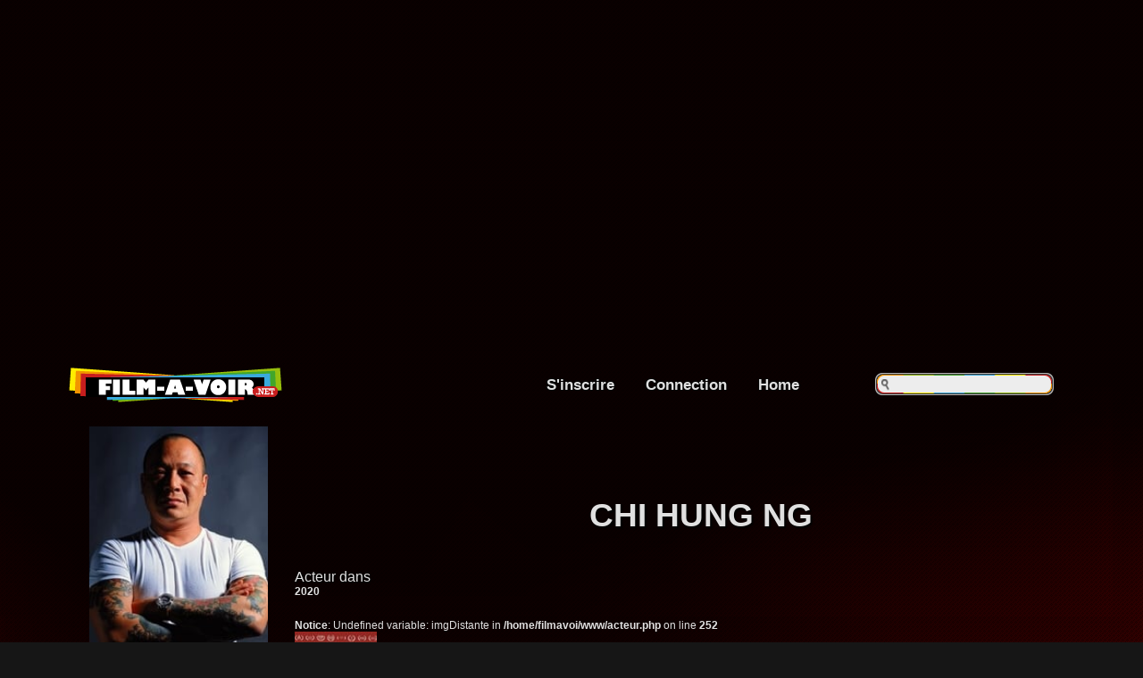

--- FILE ---
content_type: text/html; charset=UTF-8
request_url: https://film-a-voir.net/l-acteur/chi-hung-ng-65943
body_size: 3715
content:
<br />
<b>Notice</b>:  Undefined index: TitreO_FIL in <b>/home/filmavoi/www/acteur.php</b> on line <b>40</b><br />
<br />
<b>Notice</b>:  Undefined index: TitreO_FIL in <b>/home/filmavoi/www/acteur.php</b> on line <b>40</b><br />
<br />
<b>Notice</b>:  Undefined index: TitreO_FIL in <b>/home/filmavoi/www/acteur.php</b> on line <b>40</b><br />
<br />
<b>Notice</b>:  Undefined index: TitreO_FIL in <b>/home/filmavoi/www/acteur.php</b> on line <b>40</b><br />
<br />
<b>Notice</b>:  Undefined index: TitreO_FIL in <b>/home/filmavoi/www/acteur.php</b> on line <b>40</b><br />
<br />
<b>Notice</b>:  Undefined index: TitreO_FIL in <b>/home/filmavoi/www/acteur.php</b> on line <b>40</b><br />
<br />
<b>Notice</b>:  Undefined index: TitreO_FIL in <b>/home/filmavoi/www/acteur.php</b> on line <b>40</b><br />
<br />
<b>Notice</b>:  Undefined index: TitreO_FIL in <b>/home/filmavoi/www/acteur.php</b> on line <b>40</b><br />
<br />
<b>Notice</b>:  Undefined index: TitreO_FIL in <b>/home/filmavoi/www/acteur.php</b> on line <b>40</b><br />
<br />
<b>Notice</b>:  Undefined index: TitreO_FIL in <b>/home/filmavoi/www/acteur.php</b> on line <b>40</b><br />
<br />
<b>Notice</b>:  Undefined index: TitreO_FIL in <b>/home/filmavoi/www/acteur.php</b> on line <b>40</b><br />
<br />
<b>Notice</b>:  Undefined index: TitreO_FIL in <b>/home/filmavoi/www/acteur.php</b> on line <b>40</b><br />
<br />
<b>Notice</b>:  Undefined index: TitreO_FIL in <b>/home/filmavoi/www/acteur.php</b> on line <b>40</b><br />
<br />
<b>Notice</b>:  Undefined index: TitreO_FIL in <b>/home/filmavoi/www/acteur.php</b> on line <b>40</b><br />
    <!DOCTYPE html PUBLIC "-//W3C//DTD XHTML 1.0 Transitional//EN" "http://www.w3.org/TR/xhtml1/DTD/xhtml1-transitional.dtd">
    <html xmlns="http://www.w3.org/1999/xhtml">
    <head>
    <meta http-equiv="Content-Type" content="text/html; charset=utf-8" />
	<meta name="expires" content="Mon, 26 Jan 2026 21:09:56">
    <title>Chi Hung Ng: filmographie, photo, biographie</title>
    <base href="https://film-a-voir.net/">
    <link rel="stylesheet" href="css/jquery-ui-1.10.3.custom.min.css" type="text/css" media="screen" />
	<script type="text/javascript" src="https://code.jquery.com/jquery-1.12.4.min.js"
  integrity="sha256-ZosEbRLbNQzLpnKIkEdrPv7lOy9C27hHQ+Xp8a4MxAQ="
  crossorigin="anonymous"></script>
	<script type="text/javascript" src="https://code.jquery.com/ui/1.12.1/jquery-ui.min.js"
  integrity="sha256-VazP97ZCwtekAsvgPBSUwPFKdrwD3unUfSGVYrahUqU="
  crossorigin="anonymous"></script>
    <script type="text/javascript" src="js/script.js"></script>
    <!-- Add mousewheel plugin (this is optional) -->
    <script type="text/javascript" src="js/jquery.mousewheel-3.0.6.pack.js"></script>
    <link rel="stylesheet" href="css/jquery.fancybox.css?v=2.1.5" type="text/css" media="screen" />
    <script type="text/javascript" src="js/jquery.fancybox.pack.js?v=2.1.5"></script>
    <script type="text/javascript" src="js/jquery.fancybox-media.js?v=1.0.0"></script>
    <script type="text/javascript" src="js/jquery.qtip.min.js"></script>
    <link href="css/style.css" rel="stylesheet" media="all" type="text/css">
    <link href="css/qtip.css" rel="stylesheet" media="all" type="text/css"> 
	    <link href="css/style.css" rel="stylesheet" media="all" type="text/css">
    </head>
    <body>
    <div class="maxicontainer artistePage">
	<div class='logofond'><img src='Img/logo.png' alt='logo film a voir' class='logo'></div>
    <div class="containerTotal" id="containerTotal">
    <img src="Img/LogoCommunication.png" alt="Film à voir !" title="film-a-voir.net" style="display:none;" />

<div class='menu'><a href="index.php" title="Accueil"><img src='Img/logo.png' alt='logo film a voir' class='logo' /></a>

	<div class="menuDeconnect"><ul class="menuGlob"><li><a href="index.php" title="Accueil">Home</a></li><li><a id="connect" title="Login" href="#login_form">Connection</a></li><li><a id="signin"  href="#signin_form" title="Inscription" class="">S'inscrire</a></li></ul></div>    <div style="display:none">

    <form id="login_form" method="post" action="#login_form">

            <p id="login_error">Merci d'entrer quelque chose</p>

            <p id="login_error1">Mauvais login ou mauvais de passe</p>

        <p>

            <label for="login_name">Pseudo: </label>

            <input type="text" id="login_name" name="login_name" size="30" />

        </p>

        <p>

            <label for="login_pass">Password: </label>

            <input type="password" id="login_pass" name="login_pass" size="30" />

        </p>

        <p>

            <input id="submitLogin" type="submit" value="Login" />

        </p>

        <p><a id="signin2"  href="#signin_form" title="Inscription" class="">Inscription : Ultra rapide</a><br /></p>

    </form>

</div>
<div style="display:none">

    <form id="signin_form" method="post" action="#signin_form">

        <img src="Img/InscriptionRapide.png" alt="Inscription rapide" style="float:left;" /> 

        <div class="inscriptionRapideBox"><h3 class='titleInscriptionRapideBox'>Inscription gratuite</h3>Ultra rapide<br />Moins d'une minute</div>

        <div class="fin"></div>

            <p id="signin_error">Merci de remplir tous les champs comportant des étoiles</p>

            <p id="signin_error1">Pseudo déjà pris merci de choisir un autre pseudo</p>

            <p id="signin_error2">Mail existant dans la base de données merci de vous connecter ou de choisir un mail différent</p>

            <p id="signin_error3">Erreur !! Merci de rééssayer plus tard</p>

            <p id="signin_error4">Adresse mail incorect</p>

            <p id="signin_error5">Vos deux mots de passes ne correspondent pas</p>

        <p>

            <label for="signin_mail">Adresse mail * : </label>

            <input type="text" id="signin_mail" name="signin_mail" size="30" />

        </p>

        <p>

            <label for="signin_nom">Nom : </label>

            <input type="text" id="signin_nom" name="signin_nom" size="30" />

        </p>

        <p>

            <label for="signin_prenom">Prenom : </label>

            <input type="text" id="signin_prenom" name="signin_prenom" size="30" />

        </p>

        <p>

            <label for="signin_pseudo">Pseudo * : </label>

            <input type="text" id="signin_pseudo" name="signin_pseudo" size="30" />

        </p>

        <p>

            <label for="signin_pass">Password * : </label>

            <input type="password" id="signin_pass" name="signin_pass" size="30" />

        </p>

        <p>

            <label for="signin_pass2">Retaper password * : </label>

            <input type="password" id="signin_pass2" name="signin_pass2" size="30" />

        </p>

        <p>

            <input id="submitSignin" type="submit" value="S'inscrire" />

        </p>

        <p class="signinInfo">film-a-voir.net est une plateforme qui facilite l'accès et la recherche vers d'autres plateforme de téléchargement. Mais n'est en rien responsable des contenus vidéos et autres fichiers trouvés sur ses plateformes connexes et se dégage de toutes responsabilités. Il s'agit la uniquement d'un outil (en version béta)...</p>

    </form>

</div>
	

    <div id="headMenu">

    	<div id="recherche">

        <form action="recherche.php" method="post">

            <label for="search" class="ax-cheat-cache">Recherche</label>

            <input id="search" type="text" value="" name="q" class="champ"/>

            <input type="hidden" value="1" name="p" />

        </form>

        </div>

        <!--

        <div class="likeIt">

        <div class="fb-like" data-href="https://www.facebook.com/filmavoir.net" data-layout="button" data-action="like" data-show-faces="true" data-share="false"></div>



        <a href="resaux.php" title="En savoir plus sur les réseaux sociaux.." class="plus-like"><img alt="plus" src="Img/iconPlus-2.png" /></a>

		</div>

        -->

	</div>

</div>    <div class='containerGlob2'>
    <div class='colA' style="margin-top:20px; text-align:left;">
	<a href='./pics/image?n=Chi+Hung+Ng&t=a&s=l&i=65943' id="poster2" class="various" data-fancybox-type="iframe"><img src='./pics/acteur/chi+hung+ng-65943-m.jpg'  width="200" /></a><br /><br />
    <div class='infosSupAct'><h2>Infos supplémentaires</h2><div class='lineColors'></div><h4 class='espacebas'>Acteur dans 14 films</h4><h4 class='espacebas'>Né(e) le 25 décembre 1953 (72 ans)<h4 class='espacebas'>Lieu de naissance<br /> <strong>Enping,Jiangmen,Guangdong,China</strong></h4></div>
	<div class='infosSupInscription'>

	<h2>Aidez nous à grandir !</h2>

	<div class='lineColors'></div>

	<a href="https://www.facebook.com/filmavoir.net">🎇 Clic, Facebook, clic ✨</a>

	<br />

	<a href="https://www.facebook.com/filmavoir.net">❤ Like ❤</a>

	<br />✔ <a href="https://www.facebook.com/filmavoir.net">Merci de ta participation</a>

	</div>
    </div>
    <div class='colB'>
    <h1 class='titreFilm'>Chi Hung Ng</h1>
   	    <h2>Acteur dans</h2>
    <h3>2020</h3><div style='display: grid;'><ul class='artsiteMovie' style='width:100%;'><br />
<b>Notice</b>:  Undefined variable: imgDistante in <b>/home/filmavoi/www/acteur.php</b> on line <b>252</b><br />
<li><div class="profilHoverMagic" title="天堂的张望"><a href="le-film/NAN-784314"><img src="./pics/film/o+oa+a+o-784314-s.jpg" width="92" height="130" class="colorVertClair marginRight5px" alt="天堂的张望" /></a></div></li></ul></div><h3>2012</h3><div style='display: grid;'><ul class='artsiteMovie' style='width:100%;'><br />
<b>Notice</b>:  Undefined variable: imgDistante in <b>/home/filmavoi/www/acteur.php</b> on line <b>252</b><br />
<li><div class="profilHoverMagic" title="宝马狂想曲"><a href="le-film/NAN-130799"><img src="./Img/NoCover90.png" width="92" height="130" class="colorOrange marginRight5px" alt="宝马狂想曲" /></a></div></li></ul></div><h3>2010</h3><div style='display: grid;'><ul class='artsiteMovie' style='width:100%;'><br />
<b>Notice</b>:  Undefined variable: imgDistante in <b>/home/filmavoi/www/acteur.php</b> on line <b>252</b><br />
<li><div class="profilHoverMagic" title="Black Ramson"><a href="le-film/black-ramson-40025"><img src="./Img/NoCover90.png" width="92" height="130" class="colorVertFonce marginRight5px" alt="Black Ramson" /></a></div></li></ul></div><h3>2009</h3><div style='display: grid;'><ul class='artsiteMovie' style='width:100%;'><br />
<b>Notice</b>:  Undefined variable: imgDistante in <b>/home/filmavoi/www/acteur.php</b> on line <b>252</b><br />
<li><div class="profilHoverMagic" title="The Forbidden Legend Sex And Chopsticks 2"><a href="le-film/the-forbidden-legend-sex-and-chopsticks-2-32516"><img src="./Img/NoCover90.png" width="92" height="130" class="colorBleu marginRight5px" alt="The Forbidden Legend Sex And Chopsticks 2" /></a></div></li></ul></div><h3>2008</h3><div style='display: grid;'><ul class='artsiteMovie' style='width:100%;'><br />
<b>Notice</b>:  Undefined variable: imgDistante in <b>/home/filmavoi/www/acteur.php</b> on line <b>252</b><br />
<li><div class="profilHoverMagic" title="The Forbidden Legend: Sex & Chopsticks"><a href="le-film/the-forbidden-legend-sex-chopsticks-35102"><img src="./Img/NoCover90.png" width="92" height="130" class="colorJaune marginRight5px" alt="The Forbidden Legend: Sex & Chopsticks" /></a></div></li></ul></div><h3>2002</h3><div style='display: grid;'><ul class='artsiteMovie' style='width:100%;'><br />
<b>Notice</b>:  Undefined variable: imgDistante in <b>/home/filmavoi/www/acteur.php</b> on line <b>252</b><br />
<li><div class="profilHoverMagic" title="新紮師妹"><a href="le-film/NAN-45504"><img src="./Img/NoCover90.png" width="92" height="130" class="colorRouge marginRight5px" alt="新紮師妹" /></a></div></li></ul></div><h3>1999</h3><div style='display: grid;'><ul class='artsiteMovie' style='width:100%;'><br />
<b>Notice</b>:  Undefined variable: imgDistante in <b>/home/filmavoi/www/acteur.php</b> on line <b>252</b><br />
<li><div class="profilHoverMagic" title="龍在邊緣"><a href="le-film/NAN-274669"><img src="./Img/NoCover90.png" width="92" height="130" class="colorRouge marginRight5px" alt="龍在邊緣" /></a></div></li></ul></div><h3>1997</h3><div style='display: grid;'><ul class='artsiteMovie' style='width:100%;'><br />
<b>Notice</b>:  Undefined variable: imgDistante in <b>/home/filmavoi/www/acteur.php</b> on line <b>252</b><br />
<li><div class="profilHoverMagic" title="Chinese Midnight Express"><a href="le-film/chinese-midnight-express-247999"><img src="./Img/NoCover90.png" width="92" height="130" class="colorBleu marginRight5px" alt="Chinese Midnight Express" /></a></div></li><br />
<b>Notice</b>:  Undefined variable: imgDistante in <b>/home/filmavoi/www/acteur.php</b> on line <b>252</b><br />
<li><div class="profilHoverMagic" title="Full Alert"><a href="le-film/full-alert-42842"><img src="./Img/NoCover90.png" width="92" height="130" class="colorJaune marginRight5px" alt="Full Alert" /></a></div></li><br />
<b>Notice</b>:  Undefined variable: imgDistante in <b>/home/filmavoi/www/acteur.php</b> on line <b>252</b><br />
<li><div class="profilHoverMagic" title="陰陽路"><a href="le-film/NAN-171704"><img src="./pics/film/-171704-s.jpg" width="92" height="130" class="colorVertClair marginRight5px" alt="陰陽路" /></a></div></li></ul></div><h3>1996</h3><div style='display: grid;'><ul class='artsiteMovie' style='width:100%;'><br />
<b>Notice</b>:  Undefined variable: imgDistante in <b>/home/filmavoi/www/acteur.php</b> on line <b>252</b><br />
<li><div class="profilHoverMagic" title="洪興仔之江湖大風暴"><a href="le-film/NAN-118416"><img src="./pics/film/i+uu+e+c+o+o+i-118416-s.jpg" width="92" height="130" class="colorVertFonce marginRight5px" alt="洪興仔之江湖大風暴" /></a></div></li></ul></div><h3>1995</h3><div style='display: grid;'><ul class='artsiteMovie' style='width:100%;'><br />
<b>Notice</b>:  Undefined variable: imgDistante in <b>/home/filmavoi/www/acteur.php</b> on line <b>252</b><br />
<li><div class="profilHoverMagic" title="我是一個賊"><a href="le-film/NAN-261293"><img src="./Img/NoCover90.png" width="92" height="130" class="colorOrange marginRight5px" alt="我是一個賊" /></a></div></li><br />
<b>Notice</b>:  Undefined variable: imgDistante in <b>/home/filmavoi/www/acteur.php</b> on line <b>252</b><br />
<li><div class="profilHoverMagic" title="廟街故事"><a href="le-film/NAN-366091"><img src="./Img/NoCover90.png" width="92" height="130" class="colorOrange marginRight5px" alt="廟街故事" /></a></div></li></ul></div><h3>1990</h3><div style='display: grid;'><ul class='artsiteMovie' style='width:100%;'><br />
<b>Notice</b>:  Undefined variable: imgDistante in <b>/home/filmavoi/www/acteur.php</b> on line <b>252</b><br />
<li><div class="profilHoverMagic" title="勇闖天下"><a href="le-film/NAN-254580"><img src="./pics/film/c+o+u-254580-s.jpg" width="92" height="130" class="colorRouge marginRight5px" alt="勇闖天下" /></a></div></li>    <div style="clear:left;"></div>
        </ul>
    </div>
    </div>
    
    <div class='colC'>
    	<div style="text-align:left;">
		        </div>
    </div>
    <div style='clear:both'></div><br />
    <div style='clear:both'></div><br />
    <br />
    <br />
    </div>
    <div class='backgroundPattern'></div>
    <div style='display:none;'><img id='blurEffect1' src='./Img/defautFanArt.jpg'  /></div>
	<div class="bgImageContainer"><canvas class="blur" src="./Img/defautFanArt.jpg" style="width:100%;height:100%;"></canvas></div>
    <div id="infoIdActeur" style="display:none;">65943</div>
        	<br> 6.821 sec<!-- Google tag (gtag.js) -->
<script async src="https://www.googletagmanager.com/gtag/js?id=G-JZTWXZ69SW"></script>
<script>
  window.dataLayer = window.dataLayer || [];
  function gtag(){dataLayer.push(arguments);}
  gtag('js', new Date());

  gtag('config', 'G-JZTWXZ69SW');
</script>	</body>
    </html>
    